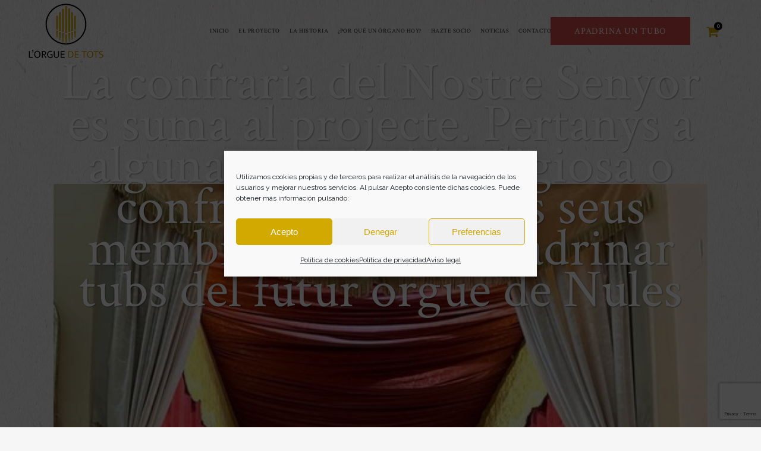

--- FILE ---
content_type: text/html; charset=utf-8
request_url: https://www.google.com/recaptcha/api2/anchor?ar=1&k=6LcUId0cAAAAAEoUBRS2VOD5UahYtTg2hlWSpQEP&co=aHR0cHM6Ly93d3cub3JndWVkZW51bGVzLmNvbTo0NDM.&hl=en&v=PoyoqOPhxBO7pBk68S4YbpHZ&size=invisible&anchor-ms=20000&execute-ms=30000&cb=iohhnzqu007z
body_size: 48783
content:
<!DOCTYPE HTML><html dir="ltr" lang="en"><head><meta http-equiv="Content-Type" content="text/html; charset=UTF-8">
<meta http-equiv="X-UA-Compatible" content="IE=edge">
<title>reCAPTCHA</title>
<style type="text/css">
/* cyrillic-ext */
@font-face {
  font-family: 'Roboto';
  font-style: normal;
  font-weight: 400;
  font-stretch: 100%;
  src: url(//fonts.gstatic.com/s/roboto/v48/KFO7CnqEu92Fr1ME7kSn66aGLdTylUAMa3GUBHMdazTgWw.woff2) format('woff2');
  unicode-range: U+0460-052F, U+1C80-1C8A, U+20B4, U+2DE0-2DFF, U+A640-A69F, U+FE2E-FE2F;
}
/* cyrillic */
@font-face {
  font-family: 'Roboto';
  font-style: normal;
  font-weight: 400;
  font-stretch: 100%;
  src: url(//fonts.gstatic.com/s/roboto/v48/KFO7CnqEu92Fr1ME7kSn66aGLdTylUAMa3iUBHMdazTgWw.woff2) format('woff2');
  unicode-range: U+0301, U+0400-045F, U+0490-0491, U+04B0-04B1, U+2116;
}
/* greek-ext */
@font-face {
  font-family: 'Roboto';
  font-style: normal;
  font-weight: 400;
  font-stretch: 100%;
  src: url(//fonts.gstatic.com/s/roboto/v48/KFO7CnqEu92Fr1ME7kSn66aGLdTylUAMa3CUBHMdazTgWw.woff2) format('woff2');
  unicode-range: U+1F00-1FFF;
}
/* greek */
@font-face {
  font-family: 'Roboto';
  font-style: normal;
  font-weight: 400;
  font-stretch: 100%;
  src: url(//fonts.gstatic.com/s/roboto/v48/KFO7CnqEu92Fr1ME7kSn66aGLdTylUAMa3-UBHMdazTgWw.woff2) format('woff2');
  unicode-range: U+0370-0377, U+037A-037F, U+0384-038A, U+038C, U+038E-03A1, U+03A3-03FF;
}
/* math */
@font-face {
  font-family: 'Roboto';
  font-style: normal;
  font-weight: 400;
  font-stretch: 100%;
  src: url(//fonts.gstatic.com/s/roboto/v48/KFO7CnqEu92Fr1ME7kSn66aGLdTylUAMawCUBHMdazTgWw.woff2) format('woff2');
  unicode-range: U+0302-0303, U+0305, U+0307-0308, U+0310, U+0312, U+0315, U+031A, U+0326-0327, U+032C, U+032F-0330, U+0332-0333, U+0338, U+033A, U+0346, U+034D, U+0391-03A1, U+03A3-03A9, U+03B1-03C9, U+03D1, U+03D5-03D6, U+03F0-03F1, U+03F4-03F5, U+2016-2017, U+2034-2038, U+203C, U+2040, U+2043, U+2047, U+2050, U+2057, U+205F, U+2070-2071, U+2074-208E, U+2090-209C, U+20D0-20DC, U+20E1, U+20E5-20EF, U+2100-2112, U+2114-2115, U+2117-2121, U+2123-214F, U+2190, U+2192, U+2194-21AE, U+21B0-21E5, U+21F1-21F2, U+21F4-2211, U+2213-2214, U+2216-22FF, U+2308-230B, U+2310, U+2319, U+231C-2321, U+2336-237A, U+237C, U+2395, U+239B-23B7, U+23D0, U+23DC-23E1, U+2474-2475, U+25AF, U+25B3, U+25B7, U+25BD, U+25C1, U+25CA, U+25CC, U+25FB, U+266D-266F, U+27C0-27FF, U+2900-2AFF, U+2B0E-2B11, U+2B30-2B4C, U+2BFE, U+3030, U+FF5B, U+FF5D, U+1D400-1D7FF, U+1EE00-1EEFF;
}
/* symbols */
@font-face {
  font-family: 'Roboto';
  font-style: normal;
  font-weight: 400;
  font-stretch: 100%;
  src: url(//fonts.gstatic.com/s/roboto/v48/KFO7CnqEu92Fr1ME7kSn66aGLdTylUAMaxKUBHMdazTgWw.woff2) format('woff2');
  unicode-range: U+0001-000C, U+000E-001F, U+007F-009F, U+20DD-20E0, U+20E2-20E4, U+2150-218F, U+2190, U+2192, U+2194-2199, U+21AF, U+21E6-21F0, U+21F3, U+2218-2219, U+2299, U+22C4-22C6, U+2300-243F, U+2440-244A, U+2460-24FF, U+25A0-27BF, U+2800-28FF, U+2921-2922, U+2981, U+29BF, U+29EB, U+2B00-2BFF, U+4DC0-4DFF, U+FFF9-FFFB, U+10140-1018E, U+10190-1019C, U+101A0, U+101D0-101FD, U+102E0-102FB, U+10E60-10E7E, U+1D2C0-1D2D3, U+1D2E0-1D37F, U+1F000-1F0FF, U+1F100-1F1AD, U+1F1E6-1F1FF, U+1F30D-1F30F, U+1F315, U+1F31C, U+1F31E, U+1F320-1F32C, U+1F336, U+1F378, U+1F37D, U+1F382, U+1F393-1F39F, U+1F3A7-1F3A8, U+1F3AC-1F3AF, U+1F3C2, U+1F3C4-1F3C6, U+1F3CA-1F3CE, U+1F3D4-1F3E0, U+1F3ED, U+1F3F1-1F3F3, U+1F3F5-1F3F7, U+1F408, U+1F415, U+1F41F, U+1F426, U+1F43F, U+1F441-1F442, U+1F444, U+1F446-1F449, U+1F44C-1F44E, U+1F453, U+1F46A, U+1F47D, U+1F4A3, U+1F4B0, U+1F4B3, U+1F4B9, U+1F4BB, U+1F4BF, U+1F4C8-1F4CB, U+1F4D6, U+1F4DA, U+1F4DF, U+1F4E3-1F4E6, U+1F4EA-1F4ED, U+1F4F7, U+1F4F9-1F4FB, U+1F4FD-1F4FE, U+1F503, U+1F507-1F50B, U+1F50D, U+1F512-1F513, U+1F53E-1F54A, U+1F54F-1F5FA, U+1F610, U+1F650-1F67F, U+1F687, U+1F68D, U+1F691, U+1F694, U+1F698, U+1F6AD, U+1F6B2, U+1F6B9-1F6BA, U+1F6BC, U+1F6C6-1F6CF, U+1F6D3-1F6D7, U+1F6E0-1F6EA, U+1F6F0-1F6F3, U+1F6F7-1F6FC, U+1F700-1F7FF, U+1F800-1F80B, U+1F810-1F847, U+1F850-1F859, U+1F860-1F887, U+1F890-1F8AD, U+1F8B0-1F8BB, U+1F8C0-1F8C1, U+1F900-1F90B, U+1F93B, U+1F946, U+1F984, U+1F996, U+1F9E9, U+1FA00-1FA6F, U+1FA70-1FA7C, U+1FA80-1FA89, U+1FA8F-1FAC6, U+1FACE-1FADC, U+1FADF-1FAE9, U+1FAF0-1FAF8, U+1FB00-1FBFF;
}
/* vietnamese */
@font-face {
  font-family: 'Roboto';
  font-style: normal;
  font-weight: 400;
  font-stretch: 100%;
  src: url(//fonts.gstatic.com/s/roboto/v48/KFO7CnqEu92Fr1ME7kSn66aGLdTylUAMa3OUBHMdazTgWw.woff2) format('woff2');
  unicode-range: U+0102-0103, U+0110-0111, U+0128-0129, U+0168-0169, U+01A0-01A1, U+01AF-01B0, U+0300-0301, U+0303-0304, U+0308-0309, U+0323, U+0329, U+1EA0-1EF9, U+20AB;
}
/* latin-ext */
@font-face {
  font-family: 'Roboto';
  font-style: normal;
  font-weight: 400;
  font-stretch: 100%;
  src: url(//fonts.gstatic.com/s/roboto/v48/KFO7CnqEu92Fr1ME7kSn66aGLdTylUAMa3KUBHMdazTgWw.woff2) format('woff2');
  unicode-range: U+0100-02BA, U+02BD-02C5, U+02C7-02CC, U+02CE-02D7, U+02DD-02FF, U+0304, U+0308, U+0329, U+1D00-1DBF, U+1E00-1E9F, U+1EF2-1EFF, U+2020, U+20A0-20AB, U+20AD-20C0, U+2113, U+2C60-2C7F, U+A720-A7FF;
}
/* latin */
@font-face {
  font-family: 'Roboto';
  font-style: normal;
  font-weight: 400;
  font-stretch: 100%;
  src: url(//fonts.gstatic.com/s/roboto/v48/KFO7CnqEu92Fr1ME7kSn66aGLdTylUAMa3yUBHMdazQ.woff2) format('woff2');
  unicode-range: U+0000-00FF, U+0131, U+0152-0153, U+02BB-02BC, U+02C6, U+02DA, U+02DC, U+0304, U+0308, U+0329, U+2000-206F, U+20AC, U+2122, U+2191, U+2193, U+2212, U+2215, U+FEFF, U+FFFD;
}
/* cyrillic-ext */
@font-face {
  font-family: 'Roboto';
  font-style: normal;
  font-weight: 500;
  font-stretch: 100%;
  src: url(//fonts.gstatic.com/s/roboto/v48/KFO7CnqEu92Fr1ME7kSn66aGLdTylUAMa3GUBHMdazTgWw.woff2) format('woff2');
  unicode-range: U+0460-052F, U+1C80-1C8A, U+20B4, U+2DE0-2DFF, U+A640-A69F, U+FE2E-FE2F;
}
/* cyrillic */
@font-face {
  font-family: 'Roboto';
  font-style: normal;
  font-weight: 500;
  font-stretch: 100%;
  src: url(//fonts.gstatic.com/s/roboto/v48/KFO7CnqEu92Fr1ME7kSn66aGLdTylUAMa3iUBHMdazTgWw.woff2) format('woff2');
  unicode-range: U+0301, U+0400-045F, U+0490-0491, U+04B0-04B1, U+2116;
}
/* greek-ext */
@font-face {
  font-family: 'Roboto';
  font-style: normal;
  font-weight: 500;
  font-stretch: 100%;
  src: url(//fonts.gstatic.com/s/roboto/v48/KFO7CnqEu92Fr1ME7kSn66aGLdTylUAMa3CUBHMdazTgWw.woff2) format('woff2');
  unicode-range: U+1F00-1FFF;
}
/* greek */
@font-face {
  font-family: 'Roboto';
  font-style: normal;
  font-weight: 500;
  font-stretch: 100%;
  src: url(//fonts.gstatic.com/s/roboto/v48/KFO7CnqEu92Fr1ME7kSn66aGLdTylUAMa3-UBHMdazTgWw.woff2) format('woff2');
  unicode-range: U+0370-0377, U+037A-037F, U+0384-038A, U+038C, U+038E-03A1, U+03A3-03FF;
}
/* math */
@font-face {
  font-family: 'Roboto';
  font-style: normal;
  font-weight: 500;
  font-stretch: 100%;
  src: url(//fonts.gstatic.com/s/roboto/v48/KFO7CnqEu92Fr1ME7kSn66aGLdTylUAMawCUBHMdazTgWw.woff2) format('woff2');
  unicode-range: U+0302-0303, U+0305, U+0307-0308, U+0310, U+0312, U+0315, U+031A, U+0326-0327, U+032C, U+032F-0330, U+0332-0333, U+0338, U+033A, U+0346, U+034D, U+0391-03A1, U+03A3-03A9, U+03B1-03C9, U+03D1, U+03D5-03D6, U+03F0-03F1, U+03F4-03F5, U+2016-2017, U+2034-2038, U+203C, U+2040, U+2043, U+2047, U+2050, U+2057, U+205F, U+2070-2071, U+2074-208E, U+2090-209C, U+20D0-20DC, U+20E1, U+20E5-20EF, U+2100-2112, U+2114-2115, U+2117-2121, U+2123-214F, U+2190, U+2192, U+2194-21AE, U+21B0-21E5, U+21F1-21F2, U+21F4-2211, U+2213-2214, U+2216-22FF, U+2308-230B, U+2310, U+2319, U+231C-2321, U+2336-237A, U+237C, U+2395, U+239B-23B7, U+23D0, U+23DC-23E1, U+2474-2475, U+25AF, U+25B3, U+25B7, U+25BD, U+25C1, U+25CA, U+25CC, U+25FB, U+266D-266F, U+27C0-27FF, U+2900-2AFF, U+2B0E-2B11, U+2B30-2B4C, U+2BFE, U+3030, U+FF5B, U+FF5D, U+1D400-1D7FF, U+1EE00-1EEFF;
}
/* symbols */
@font-face {
  font-family: 'Roboto';
  font-style: normal;
  font-weight: 500;
  font-stretch: 100%;
  src: url(//fonts.gstatic.com/s/roboto/v48/KFO7CnqEu92Fr1ME7kSn66aGLdTylUAMaxKUBHMdazTgWw.woff2) format('woff2');
  unicode-range: U+0001-000C, U+000E-001F, U+007F-009F, U+20DD-20E0, U+20E2-20E4, U+2150-218F, U+2190, U+2192, U+2194-2199, U+21AF, U+21E6-21F0, U+21F3, U+2218-2219, U+2299, U+22C4-22C6, U+2300-243F, U+2440-244A, U+2460-24FF, U+25A0-27BF, U+2800-28FF, U+2921-2922, U+2981, U+29BF, U+29EB, U+2B00-2BFF, U+4DC0-4DFF, U+FFF9-FFFB, U+10140-1018E, U+10190-1019C, U+101A0, U+101D0-101FD, U+102E0-102FB, U+10E60-10E7E, U+1D2C0-1D2D3, U+1D2E0-1D37F, U+1F000-1F0FF, U+1F100-1F1AD, U+1F1E6-1F1FF, U+1F30D-1F30F, U+1F315, U+1F31C, U+1F31E, U+1F320-1F32C, U+1F336, U+1F378, U+1F37D, U+1F382, U+1F393-1F39F, U+1F3A7-1F3A8, U+1F3AC-1F3AF, U+1F3C2, U+1F3C4-1F3C6, U+1F3CA-1F3CE, U+1F3D4-1F3E0, U+1F3ED, U+1F3F1-1F3F3, U+1F3F5-1F3F7, U+1F408, U+1F415, U+1F41F, U+1F426, U+1F43F, U+1F441-1F442, U+1F444, U+1F446-1F449, U+1F44C-1F44E, U+1F453, U+1F46A, U+1F47D, U+1F4A3, U+1F4B0, U+1F4B3, U+1F4B9, U+1F4BB, U+1F4BF, U+1F4C8-1F4CB, U+1F4D6, U+1F4DA, U+1F4DF, U+1F4E3-1F4E6, U+1F4EA-1F4ED, U+1F4F7, U+1F4F9-1F4FB, U+1F4FD-1F4FE, U+1F503, U+1F507-1F50B, U+1F50D, U+1F512-1F513, U+1F53E-1F54A, U+1F54F-1F5FA, U+1F610, U+1F650-1F67F, U+1F687, U+1F68D, U+1F691, U+1F694, U+1F698, U+1F6AD, U+1F6B2, U+1F6B9-1F6BA, U+1F6BC, U+1F6C6-1F6CF, U+1F6D3-1F6D7, U+1F6E0-1F6EA, U+1F6F0-1F6F3, U+1F6F7-1F6FC, U+1F700-1F7FF, U+1F800-1F80B, U+1F810-1F847, U+1F850-1F859, U+1F860-1F887, U+1F890-1F8AD, U+1F8B0-1F8BB, U+1F8C0-1F8C1, U+1F900-1F90B, U+1F93B, U+1F946, U+1F984, U+1F996, U+1F9E9, U+1FA00-1FA6F, U+1FA70-1FA7C, U+1FA80-1FA89, U+1FA8F-1FAC6, U+1FACE-1FADC, U+1FADF-1FAE9, U+1FAF0-1FAF8, U+1FB00-1FBFF;
}
/* vietnamese */
@font-face {
  font-family: 'Roboto';
  font-style: normal;
  font-weight: 500;
  font-stretch: 100%;
  src: url(//fonts.gstatic.com/s/roboto/v48/KFO7CnqEu92Fr1ME7kSn66aGLdTylUAMa3OUBHMdazTgWw.woff2) format('woff2');
  unicode-range: U+0102-0103, U+0110-0111, U+0128-0129, U+0168-0169, U+01A0-01A1, U+01AF-01B0, U+0300-0301, U+0303-0304, U+0308-0309, U+0323, U+0329, U+1EA0-1EF9, U+20AB;
}
/* latin-ext */
@font-face {
  font-family: 'Roboto';
  font-style: normal;
  font-weight: 500;
  font-stretch: 100%;
  src: url(//fonts.gstatic.com/s/roboto/v48/KFO7CnqEu92Fr1ME7kSn66aGLdTylUAMa3KUBHMdazTgWw.woff2) format('woff2');
  unicode-range: U+0100-02BA, U+02BD-02C5, U+02C7-02CC, U+02CE-02D7, U+02DD-02FF, U+0304, U+0308, U+0329, U+1D00-1DBF, U+1E00-1E9F, U+1EF2-1EFF, U+2020, U+20A0-20AB, U+20AD-20C0, U+2113, U+2C60-2C7F, U+A720-A7FF;
}
/* latin */
@font-face {
  font-family: 'Roboto';
  font-style: normal;
  font-weight: 500;
  font-stretch: 100%;
  src: url(//fonts.gstatic.com/s/roboto/v48/KFO7CnqEu92Fr1ME7kSn66aGLdTylUAMa3yUBHMdazQ.woff2) format('woff2');
  unicode-range: U+0000-00FF, U+0131, U+0152-0153, U+02BB-02BC, U+02C6, U+02DA, U+02DC, U+0304, U+0308, U+0329, U+2000-206F, U+20AC, U+2122, U+2191, U+2193, U+2212, U+2215, U+FEFF, U+FFFD;
}
/* cyrillic-ext */
@font-face {
  font-family: 'Roboto';
  font-style: normal;
  font-weight: 900;
  font-stretch: 100%;
  src: url(//fonts.gstatic.com/s/roboto/v48/KFO7CnqEu92Fr1ME7kSn66aGLdTylUAMa3GUBHMdazTgWw.woff2) format('woff2');
  unicode-range: U+0460-052F, U+1C80-1C8A, U+20B4, U+2DE0-2DFF, U+A640-A69F, U+FE2E-FE2F;
}
/* cyrillic */
@font-face {
  font-family: 'Roboto';
  font-style: normal;
  font-weight: 900;
  font-stretch: 100%;
  src: url(//fonts.gstatic.com/s/roboto/v48/KFO7CnqEu92Fr1ME7kSn66aGLdTylUAMa3iUBHMdazTgWw.woff2) format('woff2');
  unicode-range: U+0301, U+0400-045F, U+0490-0491, U+04B0-04B1, U+2116;
}
/* greek-ext */
@font-face {
  font-family: 'Roboto';
  font-style: normal;
  font-weight: 900;
  font-stretch: 100%;
  src: url(//fonts.gstatic.com/s/roboto/v48/KFO7CnqEu92Fr1ME7kSn66aGLdTylUAMa3CUBHMdazTgWw.woff2) format('woff2');
  unicode-range: U+1F00-1FFF;
}
/* greek */
@font-face {
  font-family: 'Roboto';
  font-style: normal;
  font-weight: 900;
  font-stretch: 100%;
  src: url(//fonts.gstatic.com/s/roboto/v48/KFO7CnqEu92Fr1ME7kSn66aGLdTylUAMa3-UBHMdazTgWw.woff2) format('woff2');
  unicode-range: U+0370-0377, U+037A-037F, U+0384-038A, U+038C, U+038E-03A1, U+03A3-03FF;
}
/* math */
@font-face {
  font-family: 'Roboto';
  font-style: normal;
  font-weight: 900;
  font-stretch: 100%;
  src: url(//fonts.gstatic.com/s/roboto/v48/KFO7CnqEu92Fr1ME7kSn66aGLdTylUAMawCUBHMdazTgWw.woff2) format('woff2');
  unicode-range: U+0302-0303, U+0305, U+0307-0308, U+0310, U+0312, U+0315, U+031A, U+0326-0327, U+032C, U+032F-0330, U+0332-0333, U+0338, U+033A, U+0346, U+034D, U+0391-03A1, U+03A3-03A9, U+03B1-03C9, U+03D1, U+03D5-03D6, U+03F0-03F1, U+03F4-03F5, U+2016-2017, U+2034-2038, U+203C, U+2040, U+2043, U+2047, U+2050, U+2057, U+205F, U+2070-2071, U+2074-208E, U+2090-209C, U+20D0-20DC, U+20E1, U+20E5-20EF, U+2100-2112, U+2114-2115, U+2117-2121, U+2123-214F, U+2190, U+2192, U+2194-21AE, U+21B0-21E5, U+21F1-21F2, U+21F4-2211, U+2213-2214, U+2216-22FF, U+2308-230B, U+2310, U+2319, U+231C-2321, U+2336-237A, U+237C, U+2395, U+239B-23B7, U+23D0, U+23DC-23E1, U+2474-2475, U+25AF, U+25B3, U+25B7, U+25BD, U+25C1, U+25CA, U+25CC, U+25FB, U+266D-266F, U+27C0-27FF, U+2900-2AFF, U+2B0E-2B11, U+2B30-2B4C, U+2BFE, U+3030, U+FF5B, U+FF5D, U+1D400-1D7FF, U+1EE00-1EEFF;
}
/* symbols */
@font-face {
  font-family: 'Roboto';
  font-style: normal;
  font-weight: 900;
  font-stretch: 100%;
  src: url(//fonts.gstatic.com/s/roboto/v48/KFO7CnqEu92Fr1ME7kSn66aGLdTylUAMaxKUBHMdazTgWw.woff2) format('woff2');
  unicode-range: U+0001-000C, U+000E-001F, U+007F-009F, U+20DD-20E0, U+20E2-20E4, U+2150-218F, U+2190, U+2192, U+2194-2199, U+21AF, U+21E6-21F0, U+21F3, U+2218-2219, U+2299, U+22C4-22C6, U+2300-243F, U+2440-244A, U+2460-24FF, U+25A0-27BF, U+2800-28FF, U+2921-2922, U+2981, U+29BF, U+29EB, U+2B00-2BFF, U+4DC0-4DFF, U+FFF9-FFFB, U+10140-1018E, U+10190-1019C, U+101A0, U+101D0-101FD, U+102E0-102FB, U+10E60-10E7E, U+1D2C0-1D2D3, U+1D2E0-1D37F, U+1F000-1F0FF, U+1F100-1F1AD, U+1F1E6-1F1FF, U+1F30D-1F30F, U+1F315, U+1F31C, U+1F31E, U+1F320-1F32C, U+1F336, U+1F378, U+1F37D, U+1F382, U+1F393-1F39F, U+1F3A7-1F3A8, U+1F3AC-1F3AF, U+1F3C2, U+1F3C4-1F3C6, U+1F3CA-1F3CE, U+1F3D4-1F3E0, U+1F3ED, U+1F3F1-1F3F3, U+1F3F5-1F3F7, U+1F408, U+1F415, U+1F41F, U+1F426, U+1F43F, U+1F441-1F442, U+1F444, U+1F446-1F449, U+1F44C-1F44E, U+1F453, U+1F46A, U+1F47D, U+1F4A3, U+1F4B0, U+1F4B3, U+1F4B9, U+1F4BB, U+1F4BF, U+1F4C8-1F4CB, U+1F4D6, U+1F4DA, U+1F4DF, U+1F4E3-1F4E6, U+1F4EA-1F4ED, U+1F4F7, U+1F4F9-1F4FB, U+1F4FD-1F4FE, U+1F503, U+1F507-1F50B, U+1F50D, U+1F512-1F513, U+1F53E-1F54A, U+1F54F-1F5FA, U+1F610, U+1F650-1F67F, U+1F687, U+1F68D, U+1F691, U+1F694, U+1F698, U+1F6AD, U+1F6B2, U+1F6B9-1F6BA, U+1F6BC, U+1F6C6-1F6CF, U+1F6D3-1F6D7, U+1F6E0-1F6EA, U+1F6F0-1F6F3, U+1F6F7-1F6FC, U+1F700-1F7FF, U+1F800-1F80B, U+1F810-1F847, U+1F850-1F859, U+1F860-1F887, U+1F890-1F8AD, U+1F8B0-1F8BB, U+1F8C0-1F8C1, U+1F900-1F90B, U+1F93B, U+1F946, U+1F984, U+1F996, U+1F9E9, U+1FA00-1FA6F, U+1FA70-1FA7C, U+1FA80-1FA89, U+1FA8F-1FAC6, U+1FACE-1FADC, U+1FADF-1FAE9, U+1FAF0-1FAF8, U+1FB00-1FBFF;
}
/* vietnamese */
@font-face {
  font-family: 'Roboto';
  font-style: normal;
  font-weight: 900;
  font-stretch: 100%;
  src: url(//fonts.gstatic.com/s/roboto/v48/KFO7CnqEu92Fr1ME7kSn66aGLdTylUAMa3OUBHMdazTgWw.woff2) format('woff2');
  unicode-range: U+0102-0103, U+0110-0111, U+0128-0129, U+0168-0169, U+01A0-01A1, U+01AF-01B0, U+0300-0301, U+0303-0304, U+0308-0309, U+0323, U+0329, U+1EA0-1EF9, U+20AB;
}
/* latin-ext */
@font-face {
  font-family: 'Roboto';
  font-style: normal;
  font-weight: 900;
  font-stretch: 100%;
  src: url(//fonts.gstatic.com/s/roboto/v48/KFO7CnqEu92Fr1ME7kSn66aGLdTylUAMa3KUBHMdazTgWw.woff2) format('woff2');
  unicode-range: U+0100-02BA, U+02BD-02C5, U+02C7-02CC, U+02CE-02D7, U+02DD-02FF, U+0304, U+0308, U+0329, U+1D00-1DBF, U+1E00-1E9F, U+1EF2-1EFF, U+2020, U+20A0-20AB, U+20AD-20C0, U+2113, U+2C60-2C7F, U+A720-A7FF;
}
/* latin */
@font-face {
  font-family: 'Roboto';
  font-style: normal;
  font-weight: 900;
  font-stretch: 100%;
  src: url(//fonts.gstatic.com/s/roboto/v48/KFO7CnqEu92Fr1ME7kSn66aGLdTylUAMa3yUBHMdazQ.woff2) format('woff2');
  unicode-range: U+0000-00FF, U+0131, U+0152-0153, U+02BB-02BC, U+02C6, U+02DA, U+02DC, U+0304, U+0308, U+0329, U+2000-206F, U+20AC, U+2122, U+2191, U+2193, U+2212, U+2215, U+FEFF, U+FFFD;
}

</style>
<link rel="stylesheet" type="text/css" href="https://www.gstatic.com/recaptcha/releases/PoyoqOPhxBO7pBk68S4YbpHZ/styles__ltr.css">
<script nonce="GYAs41hEly21jQ15yIuh9w" type="text/javascript">window['__recaptcha_api'] = 'https://www.google.com/recaptcha/api2/';</script>
<script type="text/javascript" src="https://www.gstatic.com/recaptcha/releases/PoyoqOPhxBO7pBk68S4YbpHZ/recaptcha__en.js" nonce="GYAs41hEly21jQ15yIuh9w">
      
    </script></head>
<body><div id="rc-anchor-alert" class="rc-anchor-alert"></div>
<input type="hidden" id="recaptcha-token" value="[base64]">
<script type="text/javascript" nonce="GYAs41hEly21jQ15yIuh9w">
      recaptcha.anchor.Main.init("[\x22ainput\x22,[\x22bgdata\x22,\x22\x22,\[base64]/[base64]/[base64]/ZyhXLGgpOnEoW04sMjEsbF0sVywwKSxoKSxmYWxzZSxmYWxzZSl9Y2F0Y2goayl7RygzNTgsVyk/[base64]/[base64]/[base64]/[base64]/[base64]/[base64]/[base64]/bmV3IEJbT10oRFswXSk6dz09Mj9uZXcgQltPXShEWzBdLERbMV0pOnc9PTM/bmV3IEJbT10oRFswXSxEWzFdLERbMl0pOnc9PTQ/[base64]/[base64]/[base64]/[base64]/[base64]\\u003d\x22,\[base64]\x22,\[base64]/CksKnwoNjw4MbwqlAw4zDgWnCiWDDlnTDrcKZw7jDmTB1wqJTd8KzB8KoBcO6wq7Cs8K5ecKdwoVrO1ZAOcKzCcOMw6wLwptRY8K1woYvbCVtw6prVsKlwo0uw5XDmkF/bDjDu8OxwqHCjMOWGz7Cj8OCwos7wpglw7pQHsO4c2d4NMOeZcKeP8OEIzfCsHUxw7HDj0QBw65XwqgKw4TCkFQoPsO5woTDgF4Qw4HCjHzCqcKiGFTDs8O9OX9/Y1csKMKRwrfDmG3CucOmw7DDrGHDicOJcDPDlzdmwr1vw4trwpzCnsKawqwUFMKtfQnCkhXCngjClj7DvUM7w7DDvcKWNB0Aw7MJX8OzwpAkccONW2hCXsOuI8OhRsOuwpDCsXLCtFgSI8OqNTbCjsKewpbDg1F4wrpBAMOmM8OJw6/DnxBPw7XDvH57w4TCtsKywqTDmcOgwr3Cp0LDlCZmw7vCjQHCtsKeJkgTw73DsMKbE3jCqcKJw6EiF0rDqlDCoMKxwp3ChQ8vwpLCngLCqsOJw4AUwpAow6HDjh0LMsK7w7jDtnY9G8O+UcKxKTfDrsKyRhbCtcKDw6MFwpcQMyzChMO/wqMSc8O/wq4tT8OTRcOhMsO2LQ5Mw48VwpdEw4XDh13Dpw/[base64]/[base64]/Ct0jDjlLDnkAqdE4aeAXCqMKAQXQ5w53ClsKQwo4qDsOBwpR7cHHCmkkkw73Cj8OMw5bCu1oFOCfCgUVNwoE7ZMOpwrfCtQfDqMKDw4c1wrIOw69Fw5IdwqvDncO8w7XDvsOdI8K7w5JAw4fCp38hcMOiXsKQw7zDt8O/woTDncKMfsKCw7DCvAptwrx7w4lAeAnDqwLDmh5RdzMJw55yOMO9AMKBw7dIP8OVMcOUbxsSw7LCt8KOw5rDjFTDgyvDjjR5w4JPwpRnwq/CjjZUw4PCgTcXKcKbw7lEwr3CtMKBw6ApwoouDcKUX0bDokpLM8KiAj4owqzCmMOkb8OwHXojw5VefsK0AMKdw7V3w5DCl8OHTwEEw6gkwonCvQDCvsOmUcK6AjHCtcOrw5pmw68Dw7LDsGHCnVNKw7tEMX/CjGQFPMKdw6nCokZDwq7CtcO/Yx83w6vCisKjw43CvsOsDxoJwotUwp/CgWNifhXChkDCssKOwo7Drz13B8OeAcOmwpfCkHPCvEDDusK1ZAlYw5FIODDDjcKLccK+w6nDsUzDpcKEw7B8HEZow7zCk8KmwpI2w5jDs0/DgTbDvRhtwrXDnMKmw5/CkcKEw6TCjAY3w4I/TsKZLEfCnzbDiFstwrgGHn0kLsK6wr9ZIH46WVLChS/[base64]/LG3DksKrw7drcBnDi8KWw7tjbsKORyPDunRewqdZwpvDh8O4XMO2wq3CvcO7w6HCvXRDw5XCnsKpSBPDhsOOw5J/[base64]/SXnDoSAxwqzCpggvJMOlAF9uXMKCwovDosOZw7TChmcCR8O4KcKLPsOiw7EEA8K1JMKxwoTDv2TCpcKPwpFiwqLDtmM/CCfDlMOZwrwnEE0Hwod5w5E8EcKOw7DCuDkKw5ocbSnDpMKiwq9Xw7fDocOERcKlSAB8Ah17eMOawonCpcKIYSc/w7gPw6zCs8Kxw50ewqvDvTt9wpLDqzvCkBbChMKmw74iwofCu8O5wrQuw5vDmcOhw4zDucKuEMKoF3jCrnkrwoXDgsODwrJiwrvDj8K/w7w8LA/DosO8w7NXwqlkwq/CsQ1Qw4UVwp7DkUtowphBO3rCmMKKw5w8MW8UwrLCi8O+JltUMsKCw7AZw5BKLw9YNcKVwqcBJk9ZQ3Ugwq5fQ8Ouw4l+wrQCw5XCn8K8w6B+YcKkZDTCrMOWw63CicKdw79kCsOxWMOWw4TCnBc0BMKPw7bDjcKCwpgawp/DoiMYUMKec1ULFcOvw7o9JMOBc8OUPHrCtS1bO8KTVyrDh8OHNCzCt8OCw57Dm8KNDMOZwrbDi3zCtsO/w5fDr2TDoGLCk8OUFsK+w5sRWApIwqhWFRcwwo3CnsK0w7jCiMKAwrjDrcOAwqYVQsOyw5/ChcOVw4EmaiXCgiUFVwdmw5lpw7Eawp/Cu0zCoW0EERfCnMO6UUvChADDkMKpVDXCksKFw6fCicKBJ0tSIGU2CsOOw5MkKDbCqlcKw4HDpn12w4ZywrjDkMO5fMKlw4PDqMO2GmvCuMO3W8Kfwrt9wqDDmMK1F3vDr3Mcw4rDoVEGV8KFUUJhw6rCn8OswpbDvMKHGGrCihYJCMK6L8KaaMOgw4xaGC/Dv8KPw6PDh8Ogw4LCpcKcw6sETcKTwrXDgMOoVgTCocKHUcOew613wrvCl8KXw65XL8O0T8KFwpYRwrrCjMO/ezzDlsKuw6XDv1sJwohOZ8K7w6cyVXrCncKSCHAaw4HCm3I9w6nDgm/DihHDpgPDrT5SwobCuMKnwrfCu8KFwoY1QMOvOsOURMKZLWPChcKVCnVLwqTDmUhjwp1ZDwUFMmo6w6bDjMOqwobDv8Oxwohww5UzQRQ0wqBMaBfCs8Omw6rDgMOUw5PCqh/[base64]/[base64]/Dq2gXYsK1a8Obw7Nhw4RYNnF5wo04w7IyUMOLT8KmwpIlC8ODw53CjsKPCCV8w6ZPw4PDrwV5w7nDq8KiEmzDm8OHw5ljO8OzTMOkwqjCj8KBXcOqWw9/wqwaGMOVYMKMw5zDkz5AwoEwAihmwrXDtMKSL8O7wocNw5vDtcOqwrfChCF/DMKvTMOmBRPDpX3CnsOpwrrDv8KVwq7Dk8OqJFVHwrhfaTdyZsK8eyrCucOeSsKkRMKWwqPCrFbDvVsBwpwjwplKw6bDkjpyLsO3w7fDkF1lwqMFMMKbw6vDuMOUw7JHMsOiOw5dw7/DpsKZRsKEcsKfHsOywoI2wr/[base64]/woBgTyrCs3UYw6bDhwDCjMOewosUKgbCuxptw7hvwrlPY8O8X8OswrI+w4tRw7B0wpNMexLDiyvChgTDhnBUw7TDn8KBbcOYw6vDncKxwqDDnsKxwofDp8KYw77DsMOKOXVMU2ZSwqLCtjY/asKPFMK+K8KHwp8Mw7vCvghiw7IUw4dWw4tmbGsrw7YXUnIUPsKwDcOBEUEGw4rDrMOQw5DDpgMRdMOuYTvCq8OCPsKYWQ3CgcOYwoEaY8OoZcKVw5EJRsO7d8KWw48+w5ZGwrHDscO9wp/CiT/DvMKow4wtJsKcFsK4TMKwY2fDt8Oab1pWUlQ3w5Nnw67Dg8O/woQbw7PClhgzw4fDrsORw5XDrMOAwojDhMKLI8KMScKuc09jcMOTEMKLUcKbw7sow7FFZwkQWsK4w7gyV8Oow4zDs8O4w6UeIB/CvcOQBMOLwqTCrX/DmjtVwrQYwrYzwpYVdMO0e8KQw4wpeH/DoV3CtVTCuMK5UylwFDpGw5HCsh5KEcKrwqZ2woAkwpDDlnrDjcO8G8KEXMKDe8OewpEGwoUGbGMbM19zwoQWw6M9w5ESQiTDosKOWsOMw41TwqPCrcKew6fCnG5owrvCg8KbCMK6worChcKTAHXCmXjDnMKlw7vDksKHYcKRNT/Cr8K/[base64]/ZBoYRcOeUsKpMMOTKlHCicKIQsKZKMKGwrvDqxzCgwhvYUccw4vDvcOTSivCg8K4NUPCtcK+RRjDmxXDhy/DtADCj8Knw486w6/CmFp8aETDg8OET8KiwpBSMG/ClcK9OA8Twoc9ET4DNFwxw43DoMOTwot/[base64]/[base64]/DjSTDuhYzwpTCmgPDoMK0UMKkwqNvwrLDuMKhwrAPwo7CkMKgw7Vww7U1w5TDnsOgwpzClmfDvUnCoMOgX2fCt8OHW8Kzwo3CrAvCksKfw5xALMO/w4URUMO0KsKbwrEwD8KEw7bCkcOWfDDCkFPDhl4UwokjTBFKch/[base64]/ClAvDgGwvBsOPwrXDqUtxZcOCwoBOJsOUdC7CvMOEFsOzU8O6OQ3CjMOXNcOqPH0uPzfDlMK0fsOFwphVDTVYw5svScK+w5zDqsOpFsKQwqtfSWfDi0rDnXdPK8KoBcKXw5LCqgPDgMKJDcO8JHnDucOzFk1QSA/[base64]/w6zCicKnw4bCrg5CwolSKsKfccO3w57Cq0sdwpkDQsO0GsOdw43DqMOqwo0ZH8KnwpVRDcKAdhV4w6TCssObwqPDvyIXS11AXcKIwqHCuyFEw7lEdsO0wpMzcsOww7bDl15kwr9CwpRFwogFwoHCilzDk8KJLj7DuB3Dl8OAS3fCvsKzOTjCtMOWJGUMw47Dq1/[base64]/[base64]/DvMOcwpfDsMKLwoTDjsO2wo3DpW/DnMOJw41mTCxvwpvDpMOSw7DDshpnAhDCoFxaY8KXFsOIw67DmMKjwoFdwoZmLcOaLCbCsRXDqxrCp8KvOsKsw51YNsOBbMO8wrrDtcOGR8OQScKGw4XCvGIUHsKpPBTDrhnDunLDgh8Pw7EsXmTDgcKdwrfDi8KfCcKgJsKOTMKlYcOmGl5/w6ZSQFABwrvCo8ODCxvDqsK4KsOXwotswpEsWMOxwpjDrMK/[base64]/CkjTDj8Krwr3CssKZwq3ChRwEGMOyR03DgcO3wqd7G23DmlHDrVzCpcKnw5PDgsOjw5N8D07CvhfCgUR7KsKJwrzDpA3ClnzDtUVbBsKqwpogM2ImaMKxwoU0w53Cr8OCw71LwrjDgAEcwqbCvjDDosKow7J4J0XChQfDnn3CmTbCvMO/w45dwrPDk3d7PsOnXTvDkUhoEVjCoCXDgsOqw7/CsMOUwp7DolXCr1wSAcOtwqjClMOqSMOHw6UowqLDgcKZw615w4oSw7dwLMKiwqllRcKEwrRNw4I1fMKhwqE0w6DDjm55wo7Dh8KrW03CmwJkDTDClsOEScOzw6nDrsOfwrUZXFPDqsO5w63Cr8KOQ8K+IWbCvVZxw4F3wo/CkMKVwoXDp8KtZcK0wrkvw6AmwpHDvcOjZEB2e3VYwq1NwrUawqPCicKbw4zDqS7DkWDDi8K5VRzDkcKgWMORXcK8fcK6aA/Do8OYwqoRwovCh3NLGzzChcKkw5EBcMKbRWXCg0XDqVV2wr1RVmpvwq4tbcOuO2TCqg3CkMOOw49fwqM8w6TCiX/Dm8KUwptQw7VUwoBSw78/dSXCn8K4wqcqGcKcQsOiwolARQNqaRkAA8Kyw644w4XDqg07wpHDu2wUVMKHJcKNUMKPdcKyw6xiFMO8w5xAwqHDigx+woQhO8KNwow+AThZwqMgDmHDimZQwqh/KsKJwq7CpMKEQTVZwohEIz3CuTfDvsKKw4UpwoNew47CuFDCucOmwqDDj8O+UiAHw4fChEXCjsOqRQ/DpsOUJMKUwrTCgD/CisOQCcOuI2bDmXdtwpTDsMKWRcOzwqXCqMKpw4fDnjsww6rCjxIuwqB0woFIwq/[base64]/DucOhw7IEeMOQHMOiMMKSW8O4TMOFbsKgLMK0wo0ww5E/w4sawoAHaMORZxrDrcKUeXUIGA5zXsONcMO1QsKVwpcQYnfCu23Cv2vDmcO4w4B1QAzDkMK+wrjCuMKWw4vCs8OMw6BTD8OANBBUwoTDisOJRA/CgHNRNsKjAS/CpcKXwoxoSsKWwo1cwoPDgsOZPUs1w4LCh8O6Z0hzwonDkVvDsxPDjcOzUsK0O3Yow4/DgAHDrTzDjQtjw69xD8OYwrDDgSxAwqk5w5YDX8OpwrQAGwLDiiDDjsKiw5RjccKxwpJlwrZ/wrt7wqpNw6QLwpzCi8OTEwTDiVJdwq0WwrDDoUTDsG98w7obwp17w6oNwrHDoiIrSsK2X8Kvw4LCpsOpw7NCwqTDuMOwwqDDg3gNw6AywrzCsSTDqizDlQPDsiPChcKow5LDt8OraURcwr8ZwqnDo1zCrMKnw6PDmQNseH/DrcOnWmgABcKART0TwobDrizCn8KcJCjCm8K/I8O9w5LDicO5w7PDlMOjwr7CpGgfwrwDDMO1w65AwpFTwrrCkD/[base64]/DtMOsPMKgwr7DlQDDrcOzE8O4Jn5XYcOASMK6TDYtZsO8JMKRw5vCrMKTwpbDvSZtw4h8w6/Do8O9JsKtVcKkV8OqQMO8dcKXw5HDpyfComHDtzROGsKKw6TCu8OawqrDucKcLMOcwrvDn2wkNBLCsD7DozN2DcKAw7bDszfDpF4MS8OtwrlrwpVQcB/[base64]/[base64]/[base64]/UsO9YsKMw6xkwoLDs8K7w5NBw4suW8Kuw6bCvmTDiDh4w77CicOINcKqwrtMBEnCgjHDosKKOMKrDcOkOlrCixccM8Kzw4vCgsOGwqgXw7zClMKwCMOWHEs+WMKeCndweiDDhsKsw7ckwqHDrwXDhMKbZcKAw4cAfMKZw6PCosK7TALDuEPCjcK8TcOow6nCkR/[base64]/w698VWkNw6vCrETDkMKkWVd2QcOdYQpuwrvDnMKrw4HDqD8Hw4M4w5AzwrrDtsKEW30Fw5LClsOXWcOAwpBbKnHDvsOnPhNAw5wjesOswp/DgTDCpHPCt8O+RVPDgsO3w4XDgMOcUTHCtMOowoNbbk7CgsOjwpx2w4XDk19DbCTDrxbCk8O9TSjCscOZI2NyE8OlDcK4eMKdwqECwq/CgjJre8OWBcOYXMKdRMK7BjPCrlLDvVDChMK+fcOkKcOtw5JZWMK0KcOfwpopwqU4JQ1Ia8KBV23Cg8O6wp/CucK1wrvDvsK2ZcKGb8KRQMOfOsKRwqtSw43DiXTCvHZmem7CrsKRaWDDqDYCS2PDjU8ewooTVsKMUVTCkyFnwroJwpXCuxzDucOAw7diw6wKw54BSg3DkcOTwrtrcGp7w4/ChBjCpMONLsOGO8OVw4XCjzZcJQMjWmjClH7DsgnDq0XDnkkqSSAURsK+LRbCqmLCj23DkMKzw7fDhcO7DMKPwrkKIMOgBcOVwp/[base64]/DvsKLIB9tcWkkbCgdSRDDh8OSK1lRw4rDl8O7w6fDl8Oyw7pOw47CuMK2w4vDsMOxBmBMw7RlX8KWw4jDih/Cv8Knw6wyw5thIcKBUsKAMULCvsKrwr/[base64]/CocKswpTCj8Ocw5PCr8OIaMKjXMOxw5rDhXTCh8Ocw5IPb0pew53DmMOkYsKKHcKUBcKZwo4TKnYEfwh6TWfDlFLDo03CvcOYwpTClV/CgcOzeMKrJMO7DBwVw6s/H1Acwr8SwqjCr8O/wptyUWrDuMOlwrXCmUTDtcOwwqdOZ8Ocw59gHMOiVjHCoQ1Hwqx8U2/[base64]/wqnCjT7DtsOoG8ORwohdw5QwwprDhcKyw7rDpD/DgcOha8K7w6jDuMOVRsOCw6Aowrw+w5RALsKpwqhKwroZRnbCpR3Do8KBAsKOw6jCqlbDoTtXXinDqsOKw5TCvMKNw5nCosOBw5jDkTrChGs0wqxLw5bDr8KwwqjDi8OWwqHCoTbDlMO6AVFhUQtfw5XDuSjCk8KLccO7WcK/w53Cl8OZTsKlw5zCk13DhMOcacOTBBXCun0xwr9vwrdUZcOJwqrCnzw8w5p8NylywrbDiV/Dv8KMB8O1w6rDn3kZVA3CmggUVhXDqVlfwqF/ZcO7w7BibMKuw40wwr49GMKZAsKlw6PCp8KOwpQVA07DpE7DiVIgWAFhw4ELwqjCrsKVw6IQbMOSw4jCkRjCgDLClXDCt8Oqwok7w47CmcOxb8OBNMK1wqwtw70YJhfCs8OJwq/CkcOWSGjCo8O7wofCsSZNw5w+w4wmw7l/H3BVw6PDpMKLWQRRw4QFUwoDPMOSVMKowrIadjDDpcKmTCfCpEgWcMOOZkXDisOrBMOuCyV8ERHDq8KpeidZw6jCsFfCscK8O1jDq8K7Ey1Iw6Nnw4w8w5YvwoBiQMKwPkfDmMKYJcOEdWFewrfDty7CjsO/w7tBw5JBWsOfw7Eqw5xOwrjDncOKw7ItHF9dw7HDq8KXf8KNWiLCkDRWwpbCm8K2w6RGFl1/w5fDo8KtQ1YMw7LDr8O4BcKrw6zClCQnSEnCjcKOLcKYw7TCpxbCgsOEw6HCp8OORgFnVsOEw4x0wqLCm8OxwpHCoQ/CjcO2wrRgKcO8wo8mDsKpwr51LsOxJsKAw5pnAMKxJcKewo3DjWcdwrNOwpkMwqsNBsKjw7lIw7k6w5ZnwqLCv8Ohw71HUVvCncKWw5kBTMO1w6RAwpR+w5DCjETDnT1+wozDkMOIw49Bw7sBD8OGXMKew4/CiA7CjXbCiWrChcKQc8OxL8KhAMKzLcOKw7lFw5/CgsKrw7LDvcKEw6LDtcOPZjQrw6pbUMO0JhHDu8Kxf33DqmV5eMKpE8KAXsKnw54qw4oqwp5+w4drH30lcjbCr2IRwp/DvsO+fCrDti/DgsOcwol7wpvDhEzDtsOdCcOFBTAOUcKUVcO2AzPDlTnDs3xBdMOdw53Dl8KIw4rDuA/DscOew6nDnUTCuyBBw781w54ywrxnw5rCp8O7w5PDkcOVw446TB9zG0TCocKxwqwlVcOWa3UuwqcIw4fDl8OwwoY2w64Hwq/CqsOgwoHDnMO3wpp8BGfDpkvCvjg2w5MDw49sw5TDpBw1wqhcVsKjUcO+wqnCsAwOc8KDOcONwrZ+w4BZw5w7w6HDg38GwrRJHmdZJcOIfcOZwo/DiyANRsOsE0V1Jkp9EC87w4/CgsKTw79Nwq1tZDRVZcKmw6l3w5Mdwp/DvSVSw7XCtU08wq7DihwOLTcaTgNcZDJlw78Tc8OsWsOwEU3Du1fDhMOXw5M8Y27DgnpfwpnCnMKhwqDDssKkw7/Dv8O8w6Ugw4zDumvCp8KRF8Ocwqdtwotsw6FMXcKFYVXCpjB8wp/DssOuRwPDuDpsw6YnIMOVw5PDh3XCj8KKVBTDh8KZAGXDjMOTYRDCny7Cv2gHbcKIw5Ejw67DijXCnMK0wr/Do8KBRsOEw7FKwqLDqcOGwrp2w6LCtMKHdMOCw642YsOsOiJ5w77DnMKBwo0vDlXDm07CpQZJZi1ow5XCmsOuwqPCucKoWcKlw63DklISJsKiwrtGwoXCgMKoCDXCvMONw57Dmikiw4/Ct1R+wq8/PcOjw4QLG8OfYsK/AMOwDsOsw6/[base64]/F3xBwoDDikZFAsO3Xmo0wpDDgcKQw6xFw57CrMK8XMOBw7rDhivCicOnIsKXw7fDl0TChAHCnMOnwrQcwpbDgWbCqcOcS8K3N07DscO3GcKQKMOmw5wuw7RNw7IfUH/Cr1DDmh7ClMOyUHhKCQHCnDopwrsKewDCu8KZbl8vP8K8wrRdw67ClkPCq8Kiw6VvwoHDuMOzwpRRVsOywqRbw4DDp8Oac0rCqxTDnsKwwr15dz/ChsOiPSPDm8OFEcKmYyAUecKOworDiMKdHH/Ds8O4wr0ESRjDrMOGCgXCv8K/ESTDkMKCwqhJwpPDjVDDuXJHw7sSPMOewodlw5hKLcOHfWQTQlg+dsO2Q2UCWMOWw5Mtaz7DmB7CnDsAFRAQw6zCusKKZsKzw5pYPMKPwqs2dTDCiWrCs2p2wpBew6DCuzHCtcKvw6/[base64]/DrT/Du37Dv8O4w53Dp0Zewq8VdmbCuTvCnsKXwqN6LzUQJAHDpmjCoxjCpcKpQ8KFwqvCpXMKwp/Cj8K5b8KTMMO1wohZBcO7BWMCMcOdw4BEJz5sX8O/w5pdOmRRwqLDomIww7/DnsOSPcOUTUXDm3ILSX3DgzxYe8KxScK6L8K+w6rDq8KGDjArRMOxLx7DoMKkwrYzSFUcUMOKFVdawq7CssKna8KxJ8Ktw5bCq8K9H8KHXMKAw6TCs8KiwrJtw7PDuEYVdl1uNMK4A8KhVgPCkMO9w650XyEow7LDlsKIZcOic3TCvsOHMF9ow4xeXMOccsONwoQ/wpwND8Ovw5lpwrUPwq/DscOAAA1aMsOJZGrCqF3CqMKwwoFmw7lKwpUpwo/Cr8O1w4PCqiXCsQvDosOMVsK/IAl2aW3DrgHDucK2TiRqe21dAzzDtjN3RHs0w7XCtcKdPsKgDCk9w4LDgCfDvCTCh8K5w63Cvw13W8OIw6VUZsKbbVDDm3rCiMOcwpVHwpnCtX/DoMKKGVYJw57CncK5XMOOB8Orwq3DlVfCrnUqVB/CjsOowr7Dn8KYN1zDrMOIwrnCgkVYTUvCscO6FcKjA2rDpMOSIsKRNV7DucOAA8KNUlfDhcKgb8OGw7M2w7tlwp/[base64]/DnhfCtzghw5ZQwow4OsOywowjIsOpwo9deMKEw4FJFwomagpewpXDhz8dX2PDll8LGMKNVSE0e01dYDNGNsO1w5DCkcKFw65Cw5MvRcKDFsO3wo9ewrnDoMOEPgUuDwLDhMOLw4RfWsOcwq/[base64]/[base64]/wqtZDgU3IyrDhcOOJ8OrAEpwLifDgsKaZAfDvcKUVXnDqsOGL8Oowowkw6AXWArDpsKqwpbCucOow4XDmMOuwqjCsMKPwobDnsOud8OKcCzCkjHDiMOKbMK/wqoTbnRtSDLCpxcWLD7CvhEdwrYgTQ8INcKlwrjCvcOOwqDCmDXDrmDCiCZlGcOKIcKDw51cIEPCqVNaw51/[base64]/DiHU9WEEuAMKrQ8OVKSjCpizDpWwtXUY6w6bCjCU1PcKrUsK2bjPCknV/EcK/w5UOdsK9wpMhUsKdwoDCrUxQeUlUQS0pJ8OfwrfDoMK1G8KBwogSwprCqh7CsgBow7zCvlLCkcKewoI9wq/DqUzCrnxuwqY9w4nDiyovwr8cw77ClU3CjilOD1ZYVj5wwo7CjcKILcKrYzUIZcOiwpjCqcOJw7HCqcOwwowyAzjDjjoBw7ojb8O6wrLDsGfDgsK/w68uw47CjMKLelvCncKQw6zDq0k8Ck/CrMOuw6FiLD4fN8O4w6TDjcOoPCMiw67CiMOnw7/Dq8Ktwq8ZPcOYVcOYw5wUw6vDhmJ+SjxMNsObXWPCm8OFdGJUw5zClcKLw7JrJ1vCghXCgMOnCsOCbAvCvwxYwoIMPXjCnsO+GsOIFUl8fsK/[base64]/Ci8OUTcONZ8OQMMKsw7TCu8O1w4VVw7t5bijDvnZrE0RCw7tAUsKbwocuwofClhk/[base64]/O8OPwqAiIWPDvVrCpSPDtMKCDyDDtMOQwrwWAxsAUEPDugDDiMOSDzJpw49TOy/DuMKzw5QDw6M7e8Oaw6wHwojCgcONw4UUEVV5UDfDm8KiFxjDkMKkw7TCuMK7w7sGZsO8dWtQWkDDksOywq19bnbCkMKcw5dVREw9wrMWOxnDvxfDtRQXwpvDgzDCtsKeHcOHw5Urw4RRaDIIHjN1w4nCrRtDw4/CqzLCsCt6QzbCnsOpZ3bClMOnTsOLwpAAwpzCgUJLwqUxw6lww77CrsOiVW/Cv8Khw7PDvwzDn8ORw7bDs8KrXsKUw4DDqzwsCcOKw4llGk0nwr/DqCPDkigBCGDCijLCvUxVDcO8DxMawqIJw5NxwqjCmj/DulHCicOOSG5AdcObWQ3CqlkDOnd0woDCtcOkFxw5UcKjTMOjw5c5wrbDlsOgw5Z0YTUnKXNbNcOae8KTYsOFAz/DgmvDjTbCk1tJIB0qwrc6OCbDsgc0E8KRwo1PacOxwpdEwrY3w5LCksOlw6HDrirDhhDCujBMwrFBwqvDm8KzwojCpDNawqXDkEbDocK2w7U/w6rCvXXCtAhMfUcsACTCmcKDwrVVwoHDuALDrcOMwpsqw6DDlcKOZsKSKMOjSWTCjik6w7fChsOVwrTDqMOsN8O2ICI9wqlcGlzDusObwrF9wpzDhXTDvG/[base64]/CnsKwCHnCgMOsw7fCmsKvw5Nhc8ObwqnDnlTDuzHCsMOCw7XDuVvDp3A+JXwawqs4KsOrYMKow65dw6oTwo/DjMOGw4w+w7XDtVorwqkOUsKNfD3DjAsHwrpcwpooaz/[base64]/DnMOLZ1DDl2B9wpnCjjpBYR/DiSZUw7vDtWM+w5TCvcOpw4rCoCTCgxHDmHx9X0cTw4fCjBAlwqzCp8OvwrzCp1cPwqEnKVbClnlhw6TDrsOkFXLDjMOmbVDCoxzCv8Onw6LCn8Kvwq/DnMO/Vm3DmMO/[base64]/w400bmPCjcOAZ8KJCsKDZcO1M1HCjQzCqVnDsiwUekYaOFIWw68iw7PCnhHDpcKDXnBsFQLDmsOww5A6w4F+aSzCvsOVwrvDtcOaw6/[base64]/DjA/[base64]/CiRHCp8OrEizDpF4+w6tyw57ClVHDkMO8woPCmsKZMkM/C8OHUXVvw7HDtMOkOjwow7hJwr3CoMKEQH00BMOTwqQLIsOFED8ww47DqcOfwp9LYcKnZsK5woxqw7EPRsOUw4M8w6nClcKhP2bCj8O+wplawr88w4LCuMKRdwxrI8KIXcKQEnXCuBjDmcKjwoklwo5kwq/CsEolMUPCocK1wpfDv8K/w7zCiis8BmYTw4gsw4nCokJyUFjCrnnCocOhw4XDkynCqMOrCWbCr8KgRw7DjsO5w4daScOfw6/[base64]/ClMOswqVJAMKBS2NOw73Co8Ouw71hw7XDscKAccODFjN3wqpqPVF2wos3wpTCjgDDnQ/ChMKAw6PDksKddxTDoMKXVX1sw4fCoAAhwokTYi9lw6bDnsO1w6rDs8OoOMK7w63Ct8O1ZsK4S8O+IMKMwqwIEcK4K8K3NMKtLl/[base64]/[base64]/Vx4tw6Iww4bCicOzwq/Dj8Ktw5YpBcOdw4p0w5fDqsOwCcK9wqEcQgrCrBXDtsOJwqHDumsrwpV2W8OowrnDk8OtecOIw5Yzw6HCt0YPORAWHXIeYUHCksOrwppneFDDpMOFOgjCh0Zkwq/DnMK4wqHDhcKvZS1yOVNnMVc2V1jDv8KCMwsdwqvDvjTDtsOoOSdQw4gjw4VAw5/CgcKgw4FVQ0NIG8O/Vi5yw71deMKhDkHCssOPw7lWwqXDscOFasKnwrvCh0fComwQwq7Cp8OVw6PDqQ/[base64]/[base64]/chkXw7YOw6/CggMybxHCsyXClcKwSEVMw6RtwqpaE8ObNwpew5fDm8KWw4YBw5vDmFHDisOqZzo9Vjg9w7I/QMKbwr3DkgkXw47CvT4gaD3Dk8OBw6rDv8OUwqwgw7LCnQN5w5vCqcO8TsO8wqVIwq3CnQjDu8O+ZQB/RMOWwoJJRjAHw6wNE3QyKMO9P8K6w5fDvcOrKhxgHxVpN8OPw6JAwrJ8ETTCiBUbw4bDtF4zw6UCwrPCh0IZSVbChsOcw5tpMMOrwqvDkHbDjcOgw6vDo8O4dsOUw4TChHkYw6BsTcK1w6/DpcOMG38Dw4HDiXrCnMO7Oh3DlMOuwpjDt8OBwo3DjzTCmMK4w6LCmjFdEUVReDZCVcKef2Y2UyhHNSbDrzvDoVRUw4TCmVEHMMOkw60Awr7CrhDDrg/[base64]/fWBBFgosN8O7NyNgwoDDjHzDu8K/w4Auw73DhhLCu1lfS8ONw6zDnXNGPMK6HjTCg8KwwqlQw43CtCtRwrnCtsO/w63DpcOBFcKywr3Dq3JGAMOEwq1KwpRbwqJtLnQfG2ohbcKkw5vDicO9EMOmwovCg2tXw4/Cumoxwrd9w6gzwqwga8OvFsOPwrEzR8Okw7AuVAMJwocOFhhNw5ARfMOowpXDuE3DoMKAwpfDpm7CsgfDksO8Z8KVO8KYw5s4w7FWDcK5w48PXcKKw6wYw7nDh2LDpDtaMyjCoAEqHcKgwr3DkcK/eEnCql5vwpM9w5gswp7Clg0HUnXDn8OxwqcrwoXDksKLw7JwS3BBwoDDssOtwpDCrMK7wqgXXcKTw7zDmcKWYMOAA8ORDSdxIsOhw4/CgCUTwrvDumsew41Kw6nDmzlSMcKABcKNHsO4asOOw6tYIsO0PwLDjcODJcK7w6YncXLDlsK6wrvCuCbDtm07dXRQFnEywprDokPDuSXDv8OzMmLDgwfDrG/[base64]/[base64]/wrLCoEIdwrItEsOrCkDChEXDtBTCocK/bsOSwqgFZMOFM8KYPcO5J8KealTCsn9xSsK7WsKKfyMPwpbDiMOYwoAPA8OLDlDDucOXwqPCj0I3NsOUwq5bwpIIw63CtUMwTMK0w6lMOMO7wqEJVhxKw5HDnsKsLcK5wrXCicKiPcKGNBDDt8Orw4kQwqTDvcO9wqjDuMK6X8KTUgY7w78yX8KMJMO1aR4KwrN+NB/Dn1oNcXsvw5zCs8KXwpFTwpPCjMOcdB/DsyLCnMOMOcOtw5/[base64]/CWs2AsKGwpXDtHUywrFAdsODwq8/SlzCo3PDvMOuS8KlV0A4G8KJwr0gwpvCmgg2AUcZDSRew7fDlApiw7MLwqt9ZkrDqsOdwqjCkiY/OcK2M8K4w7YFZF4dwpUHR8KSJ8KfTF50EjjDncK4wqHCpMK9fMO1w6vCjxgOwr/DusK2ScKUwohpwoDDsB1cwrPDoMOiTMOSR8KLwpTCksKKA8Kowpodw7nDt8KlRBo+wpzCtk9sw65eEC5twrDDsG/[base64]/BsKxw4JuwpzDvT/[base64]/Do8KXcMKPwpHCm8KWw4bDtcKuw6o+w5QjVglrYcKnwoTCmMO1HHEHCVgfwp8oXgjDrMOABsOBwoHCn8Opw5/CocOrWcKTXBfDt8KLRcOSeynCt8K3wohTw4rDucObw5fCnCPCqUvCjMKMXzjClAHDt2Amw5PCksOIwr8uwrjDgMKrG8KdwrjClsKKwptzacKhw6nDmhTDvmjDlCLDvjPDj8OsW8K3w5vDmcOdwo3ChMODw4/DhVHCu8OuK8OULT3CvcOxcsKJw5QLXHJcJMKjRMO/TFEla0vCn8KTwq/Co8Kpw5p1wpFZGiXDmXnDrH/[base64]/DocKOwrXChGLChy9yJGUtwpXDh3/CoSFoV8OTwqENQDjCsTwNVMORw6HDsVNZwqPDqMOTdx/CvnHDtcKqTcOzfUXDp8OJAx4rakkFS0BRw5zCriHCiCF8wqnCtBLDmRtMOcKXwrXDklTDnGcGw6/DqMO2ByLCosOSbMOGHnE7TDbDoyt/wqAAwrDCgQPDtncUwobDtMKgRcKwMcKlw53DmMKhw59cL8OhCsK3D1zCqDbDhnwSKBXCr8OpwqkkcTJaw5/Ds20YeD3ClntGMsOxdlVZwpnCqz/CoH0Jw7Nvw7dyQirDsMKzJFUtJwFGw5rDhTd1wpzDsMKHBnrChMKMw7/Di3TDi3zDj8KrwrvCnMKjw7oXYsKkwp/CiETCnUrCqGLDsnxgwo1bw5XDjQ/[base64]/DqCoAwo/CqMOOw5cOw7APKGDChMOjWcOuwrgDCMKsw6dWTwnDgsOmesKnbcKzYlPCs17CnSLDiVTCusKoIsKENcOTLEHDpxjDhCDDi8OcwrfDtMKZw5g8fcO7w71pJ1zDt3XCtU3CtHrDk1ocV1PDocOMw6/[base64]/CmcOPwpcTBsOmw4jCo1hDw5dRw6bCgMOJTMOgOjzCqcO2f3bDnWcJwpjCjTE5wolIw7wtRz/[base64]/Cg8K0fcOqHcKEQR/DtjYgak7CtsKZPcKvw6jCgcKIdcOFwpMGw6MxwqfDkCAjPDLDu1HDqR4QOsKnUsKFCsKNbMK8F8Kzw6oLw4XDl3bCvcORRsKXwp3Cn2vCqcOOwo4SOGotw4A9wqrCgQPDqj/ChjsrZcOpAsKSw6phAMK9w5BoUkTDkXBmwpHDiAjDkyFUFg/DmsO7F8O/[base64]/CnhTCtEnCvWcWw6YBwqUPw5Zqwp3DnC0dw4lSw53ChsOOK8Kiw4wOcMKMwrTDmGTDmntfVQ5UKMOBfkLCg8Knw5VNXC/[base64]/cDDChHYvRcKsBsKDWsKCU0zCpyBcw77DvsO6EEXDvE8JJMKyF8KFwqRAfyLDhFAXwoHCiWlcwpvDg08pacKiF8OqHmbDqsOUw7nDo3/ChU0TWMO5w6PCh8KuFhTDkMONfMOxw6R9clzCgSgJw4bCtC4vw4Qyw7YFwo/Ci8Okwq/ClVZjw5PDpXlSRMK0CAscV8KnGw9Pw5wFw6ASGSzDsHfCqcOqwptnwq/DlsOew6hewrRBw5NWwqfDqcOgY8OjBCFLCHPCs8Kaw6wtwofDscOYwpkwaUJpBm1nw59ve8KFwq0MR8OANhdbw5vClMOmw5jCvRJrwpZUwrnCphDDvCViK8Kjw7PDn8KowrNtFi/Ds3jDnsOHw4dJwooIwrZ0wq8ew4gmfFDDoABqeSNWbsKVWFvDs8OnP27CsmwMIUJtw5wjwrPCvS8PwrkLBR7ChCpvw6PDuhBrw43DsXbDgiYoPsOnw4bDnnEzwrbDmndCw5trM8KBV8KGNsKbCMKqKMKJOUd/w6ZVw4jDjhs7NDUEwrbClMKpKhN/wqDDvWYtwrE2w5fCsg7CuGfCjCTDnMOPYMK1w71qwqoiw6k+C8OuwqXDvnEFasKZXkDDiEbDqsOHahPDgmJPRkBMHsK5CFEVwr01wr/DtXJsw6XDpMKYw6vChTBgLcKmwonDp8OcwrlBw7kCKW4qaRHDtzfCpjzCuFnCiMKDQsK6wp3CqnHCs3pfw4BqJsKJKl7CnsKAw6DCjsOLE8OAfgJGw6pmwqh+wr41wrkfEsKzBVpkMywrO8OLKwjDkcKJw5R7w6LDkQllw50NwqADwoByVEdpAWxvBMO/ehDCnnfDusOOQm1+wq3DjMOww7IbwqrDmmILSRAGw6DCn8KBB8O7KMKBw7NmUm3CtxPCmTVBwrNuKMKtw5DDssOCccKWRlzDq8OTScOHCsKPHVPCn8Ogw6fCvQrDtCNfwqQOUsKrwooWw4XCqcOJNkPCh8OKwrwjKzJSw6oSMkc\\u003d\x22],null,[\x22conf\x22,null,\x226LcUId0cAAAAAEoUBRS2VOD5UahYtTg2hlWSpQEP\x22,0,null,null,null,1,[21,125,63,73,95,87,41,43,42,83,102,105,109,121],[1017145,304],0,null,null,null,null,0,null,0,null,700,1,null,0,\[base64]/76lBhnEnQkZnOKMAhmv8xEZ\x22,0,0,null,null,1,null,0,0,null,null,null,0],\x22https://www.orguedenules.com:443\x22,null,[3,1,1],null,null,null,1,3600,[\x22https://www.google.com/intl/en/policies/privacy/\x22,\x22https://www.google.com/intl/en/policies/terms/\x22],\x22yG+9jEK7vJu2sdlwN1kmkyGusWMJEeS7ZDqtrVUK/T4\\u003d\x22,1,0,null,1,1769467478311,0,0,[19],null,[88],\x22RC-JlviKEXFZ9z_9Q\x22,null,null,null,null,null,\x220dAFcWeA404EEUJp0uMxTt6QYBz1uqGTGxxiIyE6CXMl_KqKlS29oRLYlYLPNZ_u8n9g_fHugarHNkxozLKMt8aFVGdyXdCLvT3Q\x22,1769550278387]");
    </script></body></html>